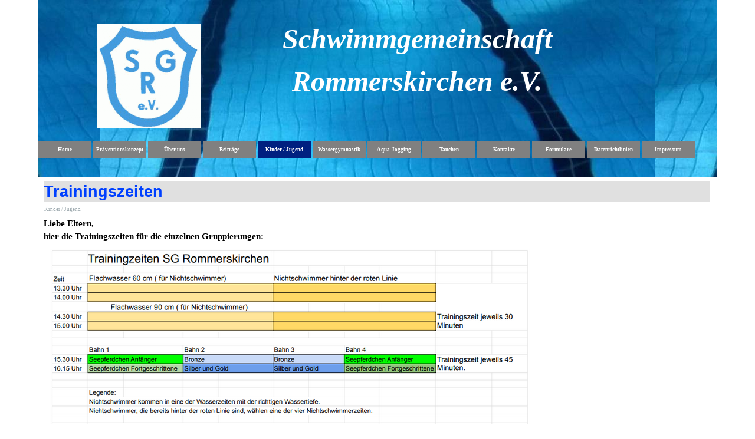

--- FILE ---
content_type: text/html
request_url: http://www.sg-rommerskirchen.de/trainingszeiten.html
body_size: 3772
content:
<!DOCTYPE html><!-- HTML5 -->
<html prefix="og: http://ogp.me/ns#" lang="de-DE" dir="ltr">
	<head>
		<title>Trainingszeiten - Schwimmgemeinschaft Rommerskirchen</title>
		<meta charset="utf-8" />
		<!--[if IE]><meta http-equiv="ImageToolbar" content="False" /><![endif]-->
		<meta name="author" content="F. J. Fücker" />
		<meta name="generator" content="Incomedia WebSite X5 Evo 2022.2.6 - www.websitex5.com" />
		<meta name="viewport" content="width=device-width, initial-scale=1" />
		
		<link rel="stylesheet" href="style/reset.css?2022-2-6-0" media="screen,print" />
		<link rel="stylesheet" href="style/print.css?2022-2-6-0" media="print" />
		<link rel="stylesheet" href="style/style.css?2022-2-6-0" media="screen,print" />
		<link rel="stylesheet" href="style/template.css?2022-2-6-0" media="screen" />
		<link rel="stylesheet" href="pcss/trainingszeiten.css?2022-2-6-0-638778253640500995" media="screen,print" />
		<script src="res/jquery.js?2022-2-6-0"></script>
		<script src="res/x5engine.js?2022-2-6-0" data-files-version="2022-2-6-0"></script>
		<script>
		x5engine.boot.push(function(){ x5engine.contentSlider.init( { classes: { root: 'content-slider-root', container: 'content-slider-container', slide: 'slide-container', animated: 'slide-animated-element', fadeEffect: 'change-effect-fade', cubeEffect: 'change-effect-cube', ctrlContainer: 'content-slider-ctrl-container', ctrlVisible: 'ctrl-visible', ctrlVisibleOnMobile: 'ctrl-visible-on-mobile', prev: '-prev', next: '-next', defaultSlide: 'default-slide', slideOut: 'exiting-slide', slideIn: 'entering-slide', noElementEffect: 'element-effect-none', radioIdSeparator: '-slide-radio-', radioBar: 'current-slide-radio-container', radioBarNext: 'radio-bar-next', radioBarPrev: 'radio-bar-prev' }, radio: { visibleNumber: 15, size: 22, slideBarGap: 10 }, config: { radioSliding: { enabled: false }, ctrlHidingDuringAnimations: { enabled: true, animations: [ 'change-effect-rotateX', 'change-effect-rotateY', 'change-effect-cube' ] } } } ); }, false, 7);
		
		</script>
		<script>
			window.onload = function(){ checkBrowserCompatibility('Der von Ihnen verwendete Browser unterstützt nicht die die Funktionen, die für die Anzeige dieser Website benötigt werden.','Der von Ihnen verwendete Browser unterstützt möglicherweise nicht die die Funktionen, die für die Anzeige dieser Website benötigt werden.','[1]Browser aktualisieren[/1] oder [2]Vorgang fortsetzen[/2].','http://outdatedbrowser.com/'); };
			x5engine.utils.currentPagePath = 'trainingszeiten.html';
			x5engine.boot.push(function () { x5engine.utils.imCodeProtection('F. J. Fücker'); });
			x5engine.boot.push(function () { x5engine.imPageToTop.initializeButton({}); });
		</script>
		<link rel="icon" href="favicon.png?2022-2-6-0-638778253640500995" type="image/png" />
	</head>
	<body kappa>
		<div id="imPageExtContainer">
			<div id="imPageIntContainer">
				<div id="imHeaderBg"></div>
				<div id="imFooterBg"></div>
				<div id="imPage">
					<header id="imHeader">
						<h1 class="imHidden">Trainingszeiten - Schwimmgemeinschaft Rommerskirchen</h1>
						<div id="imHeaderObjects"><div id="imHeader_imObjectImage_04_wrapper" class="template-object-wrapper"><div id="imHeader_imObjectImage_04"><div id="imHeader_imObjectImage_04_container"><img src="images/rokigif.gif" title="" alt="" />
</div></div></div><div id="imHeader_imTextObject_05_wrapper" class="template-object-wrapper"><div id="imHeader_imTextObject_05">
	<div data-index="0"  class="text-tab-content grid-prop current-tab "  id="imHeader_imTextObject_05_tab0" style="opacity: 1; ">
		<div class="text-inner">
			<div class="imTACenter lh1-5" data-line-height="1.5"><b class="fs36lh1-5 cf1 ff1"><i>Schwimmgemeinschaft</i></b><br></div><div class="imTACenter"><span class="fs36lh1-5 cf1 ff1"><b><i>Rommerskirchen e.V.</i></b></span></div><div class="imTACenter"><br></div><div class="imTACenter"><br></div>
		</div>
	</div>

</div>
</div><div id="imHeader_imMenuObject_06_wrapper" class="template-object-wrapper"><!-- UNSEARCHABLE --><div id="imHeader_imMenuObject_06"><div id="imHeader_imMenuObject_06_container"><div class="hamburger-button hamburger-component"><div><div><div class="hamburger-bar"></div><div class="hamburger-bar"></div><div class="hamburger-bar"></div></div></div></div><div class="hamburger-menu-background-container hamburger-component">
	<div class="hamburger-menu-background menu-mobile menu-mobile-animated hidden">
		<div class="hamburger-menu-close-button"><span>&times;</span></div>
	</div>
</div>
<ul class="menu-mobile-animated hidden">
	<li class="imMnMnFirst imPage" data-link-paths=",/index.html,/">
<div class="label-wrapper">
<div class="label-inner-wrapper">
		<a class="label" href="index.html">
Home		</a>
</div>
</div>
	</li><li class="imMnMnMiddle imPage" data-link-paths=",/praeventionskonzept.html">
<div class="label-wrapper">
<div class="label-inner-wrapper">
		<a class="label" href="praeventionskonzept.html">
Präventionskonzept		</a>
</div>
</div>
	</li><li class="imMnMnMiddle imPage" data-link-paths=",/ueber-uns.html">
<div class="label-wrapper">
<div class="label-inner-wrapper">
		<a class="label" href="ueber-uns.html">
Über uns		</a>
</div>
</div>
	</li><li class="imMnMnMiddle imPage" data-link-paths=",/beitraege.html">
<div class="label-wrapper">
<div class="label-inner-wrapper">
		<a class="label" href="beitraege.html">
Beiträge		</a>
</div>
</div>
	</li><li class="imMnMnMiddle imLevel"><div class="label-wrapper"><div class="label-inner-wrapper"><span class="label">Kinder / Jugend</span></div></div><ul data-original-position="open-bottom" class="open-bottom" style="" >
	<li class="imMnMnFirst imPage" data-link-paths=",/wichtige-mitteilungen.html">
<div class="label-wrapper">
<div class="label-inner-wrapper">
		<a class="label" href="wichtige-mitteilungen.html">
Wichtige Mitteilungen		</a>
</div>
</div>
	</li><li class="imMnMnMiddle imPage" data-link-paths=",/nikolausfeier-2023.html">
<div class="label-wrapper">
<div class="label-inner-wrapper">
		<a class="label" href="nikolausfeier-2023.html">
Nikolausfeier 2023		</a>
</div>
</div>
	</li><li class="imMnMnMiddle imPage" data-link-paths=",/schnorchelgruppe.html">
<div class="label-wrapper">
<div class="label-inner-wrapper">
		<a class="label" href="schnorchelgruppe.html">
Schnorchelgruppe		</a>
</div>
</div>
	</li><li class="imMnMnLast imPage" data-link-paths=",/trainingszeiten.html">
<div class="label-wrapper">
<div class="label-inner-wrapper">
		<a class="label" href="trainingszeiten.html">
Trainingszeiten		</a>
</div>
</div>
	</li></ul></li><li class="imMnMnMiddle imPage" data-link-paths=",/wassergymnastik.html">
<div class="label-wrapper">
<div class="label-inner-wrapper">
		<a class="label" href="wassergymnastik.html">
Wassergymnastik		</a>
</div>
</div>
	</li><li class="imMnMnMiddle imPage" data-link-paths=",/aqua-jogging.html">
<div class="label-wrapper">
<div class="label-inner-wrapper">
		<a class="label" href="aqua-jogging.html">
Aqua-Jogging		</a>
</div>
</div>
	</li><li class="imMnMnMiddle imLevel"><div class="label-wrapper"><div class="label-inner-wrapper"><span class="label">Tauchen</span></div></div><ul data-original-position="open-bottom" class="open-bottom" style="" >
	<li class="imMnMnFirst imPage" data-link-paths=",/allgemeines-1.html">
<div class="label-wrapper">
<div class="label-inner-wrapper">
		<a class="label" href="allgemeines-1.html">
allgemeines		</a>
</div>
</div>
	</li><li class="imMnMnMiddle imPage" data-link-paths=",/termine.html">
<div class="label-wrapper">
<div class="label-inner-wrapper">
		<a class="label" href="termine.html">
Termine		</a>
</div>
</div>
	</li><li class="imMnMnMiddle imPage" data-link-paths=",/sonstiges-1.html">
<div class="label-wrapper">
<div class="label-inner-wrapper">
		<a class="label" href="sonstiges-1.html">
Sonstiges		</a>
</div>
</div>
	</li><li class="imMnMnLast imPage" data-link-paths=",/galerie.html">
<div class="label-wrapper">
<div class="label-inner-wrapper">
		<a class="label" href="galerie.html">
Galerie		</a>
</div>
</div>
	</li></ul></li><li class="imMnMnMiddle imPage" data-link-paths=",/kontakte.html">
<div class="label-wrapper">
<div class="label-inner-wrapper">
		<a class="label" href="kontakte.html">
Kontakte		</a>
</div>
</div>
	</li><li class="imMnMnMiddle imPage" data-link-paths=",/formulare.html">
<div class="label-wrapper">
<div class="label-inner-wrapper">
		<a class="label" href="formulare.html">
Formulare		</a>
</div>
</div>
	</li><li class="imMnMnMiddle imPage" data-link-paths=",/datenrichtlinien.html">
<div class="label-wrapper">
<div class="label-inner-wrapper">
		<a class="label" href="datenrichtlinien.html">
Datenrichtlinien		</a>
</div>
</div>
	</li><li class="imMnMnLast imPage" data-link-paths=",/impressum.html">
<div class="label-wrapper">
<div class="label-inner-wrapper">
		<a class="label" href="impressum.html">
Impressum		</a>
</div>
</div>
	</li></ul></div></div><!-- UNSEARCHABLE END --><script>
var imHeader_imMenuObject_06_settings = {
	'menuId': 'imHeader_imMenuObject_06',
	'responsiveMenuEffect': 'slide',
	'responsiveMenuLevelOpenEvent': 'mouseover',
	'animationDuration': 1000,
}
x5engine.boot.push(function(){x5engine.initMenu(imHeader_imMenuObject_06_settings)});
$(function () {$('#imHeader_imMenuObject_06_container ul li').not('.imMnMnSeparator').each(function () {    var $this = $(this), timeout = 0;    $this.on('mouseenter', function () {        if($(this).parents('#imHeader_imMenuObject_06_container-menu-opened').length > 0) return;         clearTimeout(timeout);        setTimeout(function () { $this.children('ul, .multiple-column').stop(false, false).fadeIn(); }, 250);    }).on('mouseleave', function () {        if($(this).parents('#imHeader_imMenuObject_06_container-menu-opened').length > 0) return;         timeout = setTimeout(function () { $this.children('ul, .multiple-column').stop(false, false).fadeOut(); }, 250);    });});});

</script>
</div><div id="imHeader_imObjectContentSlider_07_wrapper" class="template-object-wrapper"></div><div id="imHeader_imObjectContentSlider_08_wrapper" class="template-object-wrapper"></div></div>
					</header>
					<div id="imStickyBarContainer">
						<div id="imStickyBarGraphics"></div>
						<div id="imStickyBar">
							<div id="imStickyBarObjects"></div>
						</div>
					</div>
					<a class="imHidden" href="#imGoToCont" title="Überspringen Sie das Hauptmenü">Direkt zum Seiteninhalt</a>
					<div id="imSideBar">
						<div id="imSideBarObjects"></div>
					</div>
					<div id="imContentGraphics"></div>
					<main id="imContent">
						<a id="imGoToCont"></a>
						<header>
							<h2 id="imPgTitle">Trainingszeiten</h2>
							<div id="imBreadcrumb">Kinder / Jugend</div>
						</header>
						<div id="imPageRow_1" class="imPageRow">
						
						</div>
						<div id="imCell_1" class=""  data-responsive-sequence-number="1"> <div id="imCellStyleGraphics_1"></div><div id="imCellStyleBorders_1"></div><div id="imTextObject_19_01">
							<div data-index="0"  class="text-tab-content grid-prop current-tab "  id="imTextObject_19_01_tab0" style="opacity: 1; ">
								<div class="text-inner">
									<span class="fs11lh1-5"><b>Liebe Eltern,</b></span><div><span class="fs11lh1-5"><b>hier die Trainingszeiten für die einzelnen Gruppierungen:</b></span><br></div><div><img class="image-0" src="images/Trainingszeiten-SG-Rommerskirchen-ab-12.08.2023.png"  title="" alt=""/><br></div><div><br></div><div><br></div><div><br></div><div><br></div>
								</div>
							</div>
						
						</div>
						</div>
					</main>
					<footer id="imFooter">
						<div id="imFooterObjects"><div id="imFooter_imTextObject_05_wrapper" class="template-object-wrapper"><div id="imFooter_imTextObject_05">
	<div data-index="0"  class="text-tab-content grid-prop current-tab "  id="imFooter_imTextObject_05_tab0" style="opacity: 1; ">
		<div class="text-inner">
			<div class="imTACenter"><div class="imTACenter"><b><span class="fs7 cf1">Created with WebSite X5</span></b></div></div>
		</div>
	</div>

</div>
</div><div id="imFooter_imObjectSearch_08_wrapper" class="template-object-wrapper"><div id="imFooter_imObjectSearch_08"><form id="imFooter_imObjectSearch_08_form" action="imsearch.php" method="get"><fieldset><input type="text" id="imFooter_imObjectSearch_08_field" name="search" value="" /><button id="imFooter_imObjectSearch_08_button">search</button></fieldset></form><script>$('#imFooter_imObjectSearch_08_button').click(function() { $(this).prop('disabled', true); setTimeout(function(){ $('#imFooter_imObjectSearch_08_button').prop('disabled', false);}, 900); $('#imFooter_imObjectSearch_08_form').submit(); return false; });</script></div></div></div>
					</footer>
				</div>
				<span class="imHidden"><a href="#imGoToCont" title="Lesen Sie den Inhalt der Seite noch einmal durch">Zurück zum Seiteninhalt</a></span>
			</div>
		</div>
		
		<noscript class="imNoScript"><div class="alert alert-red">Um diese Website nutzen zu können, aktivieren Sie bitte JavaScript.</div></noscript>
	</body>
</html>


--- FILE ---
content_type: text/css
request_url: http://www.sg-rommerskirchen.de/style/template.css?2022-2-6-0
body_size: 5565
content:
html { position: relative; margin: 0; padding: 0; height: 100%; }
body { margin: 0; padding: 0; text-align: left; height: 100%; }
#imPageExtContainer {min-height: 100%; }
#imPageIntContainer { position: relative;}
#imPage { position: relative; width: 100%; }
#imHeaderBg { position: absolute; left: 0; top: 0; width: 100%; }
#imContent { position: relative; }
#imFooterBg { position: absolute; left: 0; bottom: 0; width: 100%; }
#imStickyBarContainer { visibility: hidden; position: fixed; overflow: hidden; }
#imPageToTop { position: fixed; bottom: 30px; right: 30px; z-index: 10500; display: none; opacity: 0.75 }
#imPageToTop:hover {opacity: 1; cursor: pointer; }
@media (min-width: 1150.0px) {
		#imPageExtContainer { background-image: none; background-color: transparent; }
		#imPage { padding-top: 0px; padding-bottom: 0px; min-width: 1150px; }
		#imHeaderBg { height: 300px; background-image: none; background-color: transparent; }
		#imHeader { background-image: url('2821167539.jpg'); background-position: center center; background-repeat: repeat; background-attachment: scroll; background-color: rgba(121, 155, 255, 1); }
		#imHeaderObjects { margin-left: auto; margin-right: auto; position: relative; height: 300px; width:1150px; }
		#imContent { align-self: start; padding: 3px 0 3px 0; }
		#imContentGraphics { min-height: 750px; background-image: none; background-color: transparent; }
		#imFooterBg { height: 100px; background-image: none; background-color: transparent; }
		#imFooter { background-image: none; background-color: rgba(198, 213, 255, 1); }
		#imFooterObjects { margin-left: auto; margin-right: auto; position: relative; height: 100px; width:1150px; }
		#imSideBar { background-image: none; background-color: rgba(0, 64, 255, 1); overflow: visible; zoom: 1; z-index: 200; }
		#imSideBarObjects { position: relative; height: 750px; }
		#imStickyBarContainer { top: 0; left: 0; right: 0; margin: auto; width: 100%; height: 70px; box-sizing: border-box; z-index: 10301; }
		#imStickyBarGraphics { top: 0; left: 0; right: 0; margin: auto; width: 100%; height: 70px; box-sizing: border-box; background-image: none; background-color: rgba(211, 218, 220, 1); position: absolute; opacity: 1}
		#imStickyBar { position: relative; top: 0; left: 0; margin: auto; width: 1150px }
		#imStickyBarObjects { position: relative; height: 70px; }
	
}
@media (max-width: 1149.9px) and (min-width: 480.0px) {
		#imPageExtContainer { background-image: none; background-color: rgba(241, 243, 243, 1); }
		#imPage { padding-top: 0px; padding-bottom: 0px; min-width: 480px; }
		#imHeaderBg { height: 330px; background-image: none; background-color: rgba(211, 218, 220, 1); }
		#imHeader { background-image: none; background-color: transparent; }
		#imHeaderObjects { margin-left: auto; margin-right: auto; position: relative; height: 330px; width:480px; }
		#imContent { align-self: start; padding: 5px 0 5px 0; }
		#imContentGraphics { min-height: 600px; background-image: none; background-color: rgba(255, 255, 255, 1); }
		#imFooterBg { height: 200px; background-image: none; background-color: rgba(211, 218, 220, 1); }
		#imFooter { background-image: none; background-color: transparent; }
		#imFooterObjects { margin-left: auto; margin-right: auto; position: relative; height: 200px; width:480px; }
		#imSideBar { background-image: none; background-color: rgba(211, 218, 220, 1); overflow: visible; zoom: 1; z-index: 200; }
		#imSideBarObjects { position: relative; height: 600px; }
		#imStickyBarContainer { top: 0; left: 0; right: 0; margin: auto; width: 100%; height: 70px; box-sizing: border-box; z-index: 10301; }
		#imStickyBarGraphics { top: 0; left: 0; right: 0; margin: auto; width: 100%; height: 70px; box-sizing: border-box; background-image: none; background-color: rgba(211, 218, 220, 1); position: absolute; opacity: 1}
		#imStickyBar { position: relative; top: 0; left: 0; margin: auto; width: 480px }
		#imStickyBarObjects { position: relative; height: 70px; }
	
}
@media (max-width: 479.9px)  {
		#imPageExtContainer { background-image: none; background-color: rgba(241, 243, 243, 1); }
		#imPage { padding-top: 0px; padding-bottom: 0px; }
		#imHeaderBg { height: 330px; background-image: none; background-color: rgba(211, 218, 220, 1); }
		#imHeader { background-image: none; background-color: transparent; }
		#imHeaderObjects { margin-left: auto; margin-right: auto; position: relative; height: 330px; width:320px; }
		#imContent { align-self: start; padding: 5px 0 5px 0; }
		#imContentGraphics { min-height: 600px; background-image: none; background-color: rgba(255, 255, 255, 1); }
		#imFooterBg { height: 200px; background-image: none; background-color: rgba(211, 218, 220, 1); }
		#imFooter { background-image: none; background-color: transparent; }
		#imFooterObjects { margin-left: auto; margin-right: auto; position: relative; height: 200px; width:320px; }
		#imSideBar { background-image: none; background-color: transparent; overflow: visible; zoom: 1; z-index: 200; }
		#imSideBarObjects { position: relative; height: 600px; }
		#imStickyBarContainer { top: 0; left: 0; right: 0; margin: auto; width: 100%; height: 70px; box-sizing: border-box; z-index: 10301; }
		#imStickyBarGraphics { top: 0; left: 0; right: 0; margin: auto; width: 100%; height: 70px; box-sizing: border-box; background-image: none; background-color: rgba(211, 218, 220, 1); position: absolute; opacity: 1}
		#imStickyBar { position: relative; top: 0; left: 0; margin: auto; width: 320px }
		#imStickyBarObjects { position: relative; height: 70px; }
	
}
